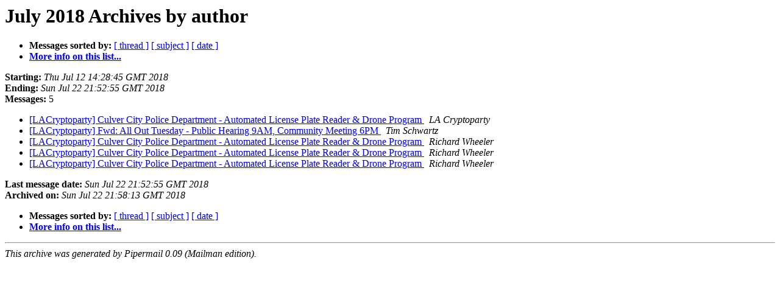

--- FILE ---
content_type: text/html
request_url: https://cryptoparty.is/lists/losangeles/archive-until-202204/2018-July/author.html
body_size: 842
content:
<!DOCTYPE HTML PUBLIC "-//W3C//DTD HTML 4.01 Transitional//EN">
<HTML>
  <HEAD>
     <title>The LosAngeles July 2018 Archive by author</title>
     <META NAME="robots" CONTENT="noindex,follow">
     <META http-equiv="Content-Type" content="text/html; charset=utf-8">
  </HEAD>
  <BODY BGCOLOR="#ffffff">
      <a name="start"></A>
      <h1>July 2018 Archives by author</h1>
      <ul>
         <li> <b>Messages sorted by:</b>
	        <a href="thread.html#start">[ thread ]</a>
		<a href="subject.html#start">[ subject ]</a>
		
		<a href="date.html#start">[ date ]</a>

	     <li><b><a href="https://cryptoparty.is/mailman/listinfo/losangeles">More info on this list...
                    </a></b></li>
      </ul>
      <p><b>Starting:</b> <i>Thu Jul 12 14:28:45 GMT 2018</i><br>
         <b>Ending:</b> <i>Sun Jul 22 21:52:55 GMT 2018</i><br>
         <b>Messages:</b> 5<p>
     <ul>

<LI><A HREF="000020.html">[LACryptoparty] Culver City Police Department - Automated License Plate Reader &amp; Drone Program
</A><A NAME="20">&nbsp;</A>
<I>LA Cryptoparty
</I>

<LI><A HREF="000022.html">[LACryptoparty] Fwd: All Out Tuesday - Public Hearing 9AM, Community Meeting 6PM
</A><A NAME="22">&nbsp;</A>
<I>Tim Schwartz
</I>

<LI><A HREF="000018.html">[LACryptoparty] Culver City Police Department - Automated License Plate Reader &amp; Drone Program
</A><A NAME="18">&nbsp;</A>
<I>Richard Wheeler
</I>

<LI><A HREF="000019.html">[LACryptoparty] Culver City Police Department - Automated License Plate Reader &amp; Drone Program
</A><A NAME="19">&nbsp;</A>
<I>Richard Wheeler
</I>

<LI><A HREF="000021.html">[LACryptoparty] Culver City Police Department - Automated License Plate Reader &amp; Drone Program
</A><A NAME="21">&nbsp;</A>
<I>Richard Wheeler
</I>

    </ul>
    <p>
      <a name="end"><b>Last message date:</b></a> 
       <i>Sun Jul 22 21:52:55 GMT 2018</i><br>
    <b>Archived on:</b> <i>Sun Jul 22 21:58:13 GMT 2018</i>
    <p>
   <ul>
         <li> <b>Messages sorted by:</b>
	        <a href="thread.html#start">[ thread ]</a>
		<a href="subject.html#start">[ subject ]</a>
		
		<a href="date.html#start">[ date ]</a>
	     <li><b><a href="https://cryptoparty.is/mailman/listinfo/losangeles">More info on this list...
                    </a></b></li>
     </ul>
     <p>
     <hr>
     <i>This archive was generated by
     Pipermail 0.09 (Mailman edition).</i>
  </BODY>
</HTML>

